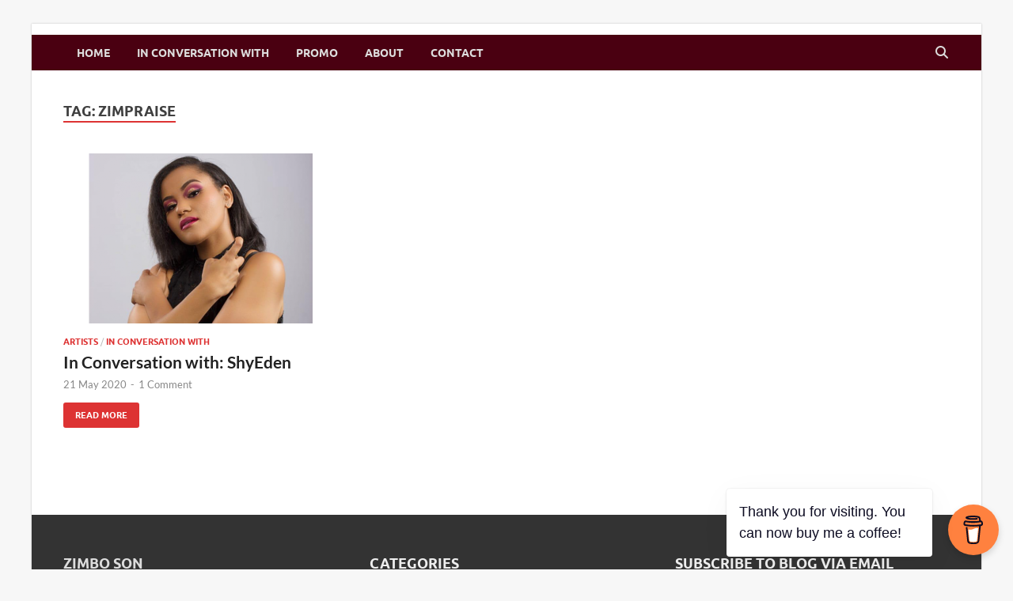

--- FILE ---
content_type: text/html; charset=utf-8
request_url: https://www.google.com/recaptcha/api2/aframe
body_size: 183
content:
<!DOCTYPE HTML><html><head><meta http-equiv="content-type" content="text/html; charset=UTF-8"></head><body><script nonce="MqGUA1qqO00XYxAaXYptNA">/** Anti-fraud and anti-abuse applications only. See google.com/recaptcha */ try{var clients={'sodar':'https://pagead2.googlesyndication.com/pagead/sodar?'};window.addEventListener("message",function(a){try{if(a.source===window.parent){var b=JSON.parse(a.data);var c=clients[b['id']];if(c){var d=document.createElement('img');d.src=c+b['params']+'&rc='+(localStorage.getItem("rc::a")?sessionStorage.getItem("rc::b"):"");window.document.body.appendChild(d);sessionStorage.setItem("rc::e",parseInt(sessionStorage.getItem("rc::e")||0)+1);localStorage.setItem("rc::h",'1769001870514');}}}catch(b){}});window.parent.postMessage("_grecaptcha_ready", "*");}catch(b){}</script></body></html>